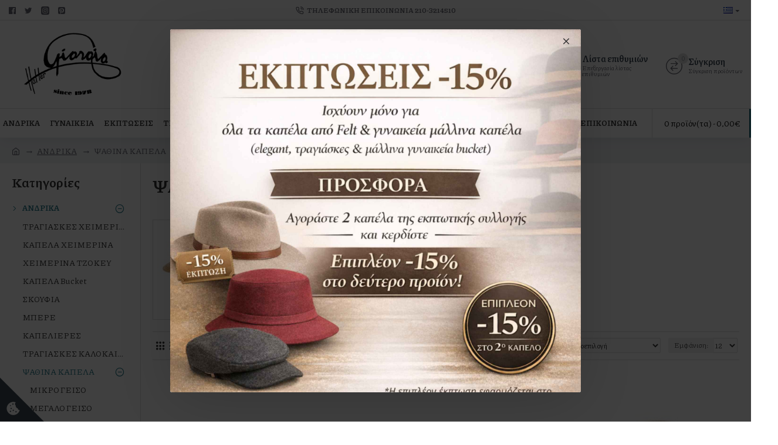

--- FILE ---
content_type: text/html; charset=utf-8
request_url: https://www.google.com/recaptcha/api2/anchor?ar=1&k=6Lf4A-QgAAAAAEksjBxpIkfAXtKdAt7TxJz99fmJ&co=aHR0cHM6Ly9naW9yZ2lvaGF0dGVyLmdyOjQ0Mw..&hl=en&v=PoyoqOPhxBO7pBk68S4YbpHZ&size=normal&anchor-ms=20000&execute-ms=30000&cb=rj63nfh9bt09
body_size: 49501
content:
<!DOCTYPE HTML><html dir="ltr" lang="en"><head><meta http-equiv="Content-Type" content="text/html; charset=UTF-8">
<meta http-equiv="X-UA-Compatible" content="IE=edge">
<title>reCAPTCHA</title>
<style type="text/css">
/* cyrillic-ext */
@font-face {
  font-family: 'Roboto';
  font-style: normal;
  font-weight: 400;
  font-stretch: 100%;
  src: url(//fonts.gstatic.com/s/roboto/v48/KFO7CnqEu92Fr1ME7kSn66aGLdTylUAMa3GUBHMdazTgWw.woff2) format('woff2');
  unicode-range: U+0460-052F, U+1C80-1C8A, U+20B4, U+2DE0-2DFF, U+A640-A69F, U+FE2E-FE2F;
}
/* cyrillic */
@font-face {
  font-family: 'Roboto';
  font-style: normal;
  font-weight: 400;
  font-stretch: 100%;
  src: url(//fonts.gstatic.com/s/roboto/v48/KFO7CnqEu92Fr1ME7kSn66aGLdTylUAMa3iUBHMdazTgWw.woff2) format('woff2');
  unicode-range: U+0301, U+0400-045F, U+0490-0491, U+04B0-04B1, U+2116;
}
/* greek-ext */
@font-face {
  font-family: 'Roboto';
  font-style: normal;
  font-weight: 400;
  font-stretch: 100%;
  src: url(//fonts.gstatic.com/s/roboto/v48/KFO7CnqEu92Fr1ME7kSn66aGLdTylUAMa3CUBHMdazTgWw.woff2) format('woff2');
  unicode-range: U+1F00-1FFF;
}
/* greek */
@font-face {
  font-family: 'Roboto';
  font-style: normal;
  font-weight: 400;
  font-stretch: 100%;
  src: url(//fonts.gstatic.com/s/roboto/v48/KFO7CnqEu92Fr1ME7kSn66aGLdTylUAMa3-UBHMdazTgWw.woff2) format('woff2');
  unicode-range: U+0370-0377, U+037A-037F, U+0384-038A, U+038C, U+038E-03A1, U+03A3-03FF;
}
/* math */
@font-face {
  font-family: 'Roboto';
  font-style: normal;
  font-weight: 400;
  font-stretch: 100%;
  src: url(//fonts.gstatic.com/s/roboto/v48/KFO7CnqEu92Fr1ME7kSn66aGLdTylUAMawCUBHMdazTgWw.woff2) format('woff2');
  unicode-range: U+0302-0303, U+0305, U+0307-0308, U+0310, U+0312, U+0315, U+031A, U+0326-0327, U+032C, U+032F-0330, U+0332-0333, U+0338, U+033A, U+0346, U+034D, U+0391-03A1, U+03A3-03A9, U+03B1-03C9, U+03D1, U+03D5-03D6, U+03F0-03F1, U+03F4-03F5, U+2016-2017, U+2034-2038, U+203C, U+2040, U+2043, U+2047, U+2050, U+2057, U+205F, U+2070-2071, U+2074-208E, U+2090-209C, U+20D0-20DC, U+20E1, U+20E5-20EF, U+2100-2112, U+2114-2115, U+2117-2121, U+2123-214F, U+2190, U+2192, U+2194-21AE, U+21B0-21E5, U+21F1-21F2, U+21F4-2211, U+2213-2214, U+2216-22FF, U+2308-230B, U+2310, U+2319, U+231C-2321, U+2336-237A, U+237C, U+2395, U+239B-23B7, U+23D0, U+23DC-23E1, U+2474-2475, U+25AF, U+25B3, U+25B7, U+25BD, U+25C1, U+25CA, U+25CC, U+25FB, U+266D-266F, U+27C0-27FF, U+2900-2AFF, U+2B0E-2B11, U+2B30-2B4C, U+2BFE, U+3030, U+FF5B, U+FF5D, U+1D400-1D7FF, U+1EE00-1EEFF;
}
/* symbols */
@font-face {
  font-family: 'Roboto';
  font-style: normal;
  font-weight: 400;
  font-stretch: 100%;
  src: url(//fonts.gstatic.com/s/roboto/v48/KFO7CnqEu92Fr1ME7kSn66aGLdTylUAMaxKUBHMdazTgWw.woff2) format('woff2');
  unicode-range: U+0001-000C, U+000E-001F, U+007F-009F, U+20DD-20E0, U+20E2-20E4, U+2150-218F, U+2190, U+2192, U+2194-2199, U+21AF, U+21E6-21F0, U+21F3, U+2218-2219, U+2299, U+22C4-22C6, U+2300-243F, U+2440-244A, U+2460-24FF, U+25A0-27BF, U+2800-28FF, U+2921-2922, U+2981, U+29BF, U+29EB, U+2B00-2BFF, U+4DC0-4DFF, U+FFF9-FFFB, U+10140-1018E, U+10190-1019C, U+101A0, U+101D0-101FD, U+102E0-102FB, U+10E60-10E7E, U+1D2C0-1D2D3, U+1D2E0-1D37F, U+1F000-1F0FF, U+1F100-1F1AD, U+1F1E6-1F1FF, U+1F30D-1F30F, U+1F315, U+1F31C, U+1F31E, U+1F320-1F32C, U+1F336, U+1F378, U+1F37D, U+1F382, U+1F393-1F39F, U+1F3A7-1F3A8, U+1F3AC-1F3AF, U+1F3C2, U+1F3C4-1F3C6, U+1F3CA-1F3CE, U+1F3D4-1F3E0, U+1F3ED, U+1F3F1-1F3F3, U+1F3F5-1F3F7, U+1F408, U+1F415, U+1F41F, U+1F426, U+1F43F, U+1F441-1F442, U+1F444, U+1F446-1F449, U+1F44C-1F44E, U+1F453, U+1F46A, U+1F47D, U+1F4A3, U+1F4B0, U+1F4B3, U+1F4B9, U+1F4BB, U+1F4BF, U+1F4C8-1F4CB, U+1F4D6, U+1F4DA, U+1F4DF, U+1F4E3-1F4E6, U+1F4EA-1F4ED, U+1F4F7, U+1F4F9-1F4FB, U+1F4FD-1F4FE, U+1F503, U+1F507-1F50B, U+1F50D, U+1F512-1F513, U+1F53E-1F54A, U+1F54F-1F5FA, U+1F610, U+1F650-1F67F, U+1F687, U+1F68D, U+1F691, U+1F694, U+1F698, U+1F6AD, U+1F6B2, U+1F6B9-1F6BA, U+1F6BC, U+1F6C6-1F6CF, U+1F6D3-1F6D7, U+1F6E0-1F6EA, U+1F6F0-1F6F3, U+1F6F7-1F6FC, U+1F700-1F7FF, U+1F800-1F80B, U+1F810-1F847, U+1F850-1F859, U+1F860-1F887, U+1F890-1F8AD, U+1F8B0-1F8BB, U+1F8C0-1F8C1, U+1F900-1F90B, U+1F93B, U+1F946, U+1F984, U+1F996, U+1F9E9, U+1FA00-1FA6F, U+1FA70-1FA7C, U+1FA80-1FA89, U+1FA8F-1FAC6, U+1FACE-1FADC, U+1FADF-1FAE9, U+1FAF0-1FAF8, U+1FB00-1FBFF;
}
/* vietnamese */
@font-face {
  font-family: 'Roboto';
  font-style: normal;
  font-weight: 400;
  font-stretch: 100%;
  src: url(//fonts.gstatic.com/s/roboto/v48/KFO7CnqEu92Fr1ME7kSn66aGLdTylUAMa3OUBHMdazTgWw.woff2) format('woff2');
  unicode-range: U+0102-0103, U+0110-0111, U+0128-0129, U+0168-0169, U+01A0-01A1, U+01AF-01B0, U+0300-0301, U+0303-0304, U+0308-0309, U+0323, U+0329, U+1EA0-1EF9, U+20AB;
}
/* latin-ext */
@font-face {
  font-family: 'Roboto';
  font-style: normal;
  font-weight: 400;
  font-stretch: 100%;
  src: url(//fonts.gstatic.com/s/roboto/v48/KFO7CnqEu92Fr1ME7kSn66aGLdTylUAMa3KUBHMdazTgWw.woff2) format('woff2');
  unicode-range: U+0100-02BA, U+02BD-02C5, U+02C7-02CC, U+02CE-02D7, U+02DD-02FF, U+0304, U+0308, U+0329, U+1D00-1DBF, U+1E00-1E9F, U+1EF2-1EFF, U+2020, U+20A0-20AB, U+20AD-20C0, U+2113, U+2C60-2C7F, U+A720-A7FF;
}
/* latin */
@font-face {
  font-family: 'Roboto';
  font-style: normal;
  font-weight: 400;
  font-stretch: 100%;
  src: url(//fonts.gstatic.com/s/roboto/v48/KFO7CnqEu92Fr1ME7kSn66aGLdTylUAMa3yUBHMdazQ.woff2) format('woff2');
  unicode-range: U+0000-00FF, U+0131, U+0152-0153, U+02BB-02BC, U+02C6, U+02DA, U+02DC, U+0304, U+0308, U+0329, U+2000-206F, U+20AC, U+2122, U+2191, U+2193, U+2212, U+2215, U+FEFF, U+FFFD;
}
/* cyrillic-ext */
@font-face {
  font-family: 'Roboto';
  font-style: normal;
  font-weight: 500;
  font-stretch: 100%;
  src: url(//fonts.gstatic.com/s/roboto/v48/KFO7CnqEu92Fr1ME7kSn66aGLdTylUAMa3GUBHMdazTgWw.woff2) format('woff2');
  unicode-range: U+0460-052F, U+1C80-1C8A, U+20B4, U+2DE0-2DFF, U+A640-A69F, U+FE2E-FE2F;
}
/* cyrillic */
@font-face {
  font-family: 'Roboto';
  font-style: normal;
  font-weight: 500;
  font-stretch: 100%;
  src: url(//fonts.gstatic.com/s/roboto/v48/KFO7CnqEu92Fr1ME7kSn66aGLdTylUAMa3iUBHMdazTgWw.woff2) format('woff2');
  unicode-range: U+0301, U+0400-045F, U+0490-0491, U+04B0-04B1, U+2116;
}
/* greek-ext */
@font-face {
  font-family: 'Roboto';
  font-style: normal;
  font-weight: 500;
  font-stretch: 100%;
  src: url(//fonts.gstatic.com/s/roboto/v48/KFO7CnqEu92Fr1ME7kSn66aGLdTylUAMa3CUBHMdazTgWw.woff2) format('woff2');
  unicode-range: U+1F00-1FFF;
}
/* greek */
@font-face {
  font-family: 'Roboto';
  font-style: normal;
  font-weight: 500;
  font-stretch: 100%;
  src: url(//fonts.gstatic.com/s/roboto/v48/KFO7CnqEu92Fr1ME7kSn66aGLdTylUAMa3-UBHMdazTgWw.woff2) format('woff2');
  unicode-range: U+0370-0377, U+037A-037F, U+0384-038A, U+038C, U+038E-03A1, U+03A3-03FF;
}
/* math */
@font-face {
  font-family: 'Roboto';
  font-style: normal;
  font-weight: 500;
  font-stretch: 100%;
  src: url(//fonts.gstatic.com/s/roboto/v48/KFO7CnqEu92Fr1ME7kSn66aGLdTylUAMawCUBHMdazTgWw.woff2) format('woff2');
  unicode-range: U+0302-0303, U+0305, U+0307-0308, U+0310, U+0312, U+0315, U+031A, U+0326-0327, U+032C, U+032F-0330, U+0332-0333, U+0338, U+033A, U+0346, U+034D, U+0391-03A1, U+03A3-03A9, U+03B1-03C9, U+03D1, U+03D5-03D6, U+03F0-03F1, U+03F4-03F5, U+2016-2017, U+2034-2038, U+203C, U+2040, U+2043, U+2047, U+2050, U+2057, U+205F, U+2070-2071, U+2074-208E, U+2090-209C, U+20D0-20DC, U+20E1, U+20E5-20EF, U+2100-2112, U+2114-2115, U+2117-2121, U+2123-214F, U+2190, U+2192, U+2194-21AE, U+21B0-21E5, U+21F1-21F2, U+21F4-2211, U+2213-2214, U+2216-22FF, U+2308-230B, U+2310, U+2319, U+231C-2321, U+2336-237A, U+237C, U+2395, U+239B-23B7, U+23D0, U+23DC-23E1, U+2474-2475, U+25AF, U+25B3, U+25B7, U+25BD, U+25C1, U+25CA, U+25CC, U+25FB, U+266D-266F, U+27C0-27FF, U+2900-2AFF, U+2B0E-2B11, U+2B30-2B4C, U+2BFE, U+3030, U+FF5B, U+FF5D, U+1D400-1D7FF, U+1EE00-1EEFF;
}
/* symbols */
@font-face {
  font-family: 'Roboto';
  font-style: normal;
  font-weight: 500;
  font-stretch: 100%;
  src: url(//fonts.gstatic.com/s/roboto/v48/KFO7CnqEu92Fr1ME7kSn66aGLdTylUAMaxKUBHMdazTgWw.woff2) format('woff2');
  unicode-range: U+0001-000C, U+000E-001F, U+007F-009F, U+20DD-20E0, U+20E2-20E4, U+2150-218F, U+2190, U+2192, U+2194-2199, U+21AF, U+21E6-21F0, U+21F3, U+2218-2219, U+2299, U+22C4-22C6, U+2300-243F, U+2440-244A, U+2460-24FF, U+25A0-27BF, U+2800-28FF, U+2921-2922, U+2981, U+29BF, U+29EB, U+2B00-2BFF, U+4DC0-4DFF, U+FFF9-FFFB, U+10140-1018E, U+10190-1019C, U+101A0, U+101D0-101FD, U+102E0-102FB, U+10E60-10E7E, U+1D2C0-1D2D3, U+1D2E0-1D37F, U+1F000-1F0FF, U+1F100-1F1AD, U+1F1E6-1F1FF, U+1F30D-1F30F, U+1F315, U+1F31C, U+1F31E, U+1F320-1F32C, U+1F336, U+1F378, U+1F37D, U+1F382, U+1F393-1F39F, U+1F3A7-1F3A8, U+1F3AC-1F3AF, U+1F3C2, U+1F3C4-1F3C6, U+1F3CA-1F3CE, U+1F3D4-1F3E0, U+1F3ED, U+1F3F1-1F3F3, U+1F3F5-1F3F7, U+1F408, U+1F415, U+1F41F, U+1F426, U+1F43F, U+1F441-1F442, U+1F444, U+1F446-1F449, U+1F44C-1F44E, U+1F453, U+1F46A, U+1F47D, U+1F4A3, U+1F4B0, U+1F4B3, U+1F4B9, U+1F4BB, U+1F4BF, U+1F4C8-1F4CB, U+1F4D6, U+1F4DA, U+1F4DF, U+1F4E3-1F4E6, U+1F4EA-1F4ED, U+1F4F7, U+1F4F9-1F4FB, U+1F4FD-1F4FE, U+1F503, U+1F507-1F50B, U+1F50D, U+1F512-1F513, U+1F53E-1F54A, U+1F54F-1F5FA, U+1F610, U+1F650-1F67F, U+1F687, U+1F68D, U+1F691, U+1F694, U+1F698, U+1F6AD, U+1F6B2, U+1F6B9-1F6BA, U+1F6BC, U+1F6C6-1F6CF, U+1F6D3-1F6D7, U+1F6E0-1F6EA, U+1F6F0-1F6F3, U+1F6F7-1F6FC, U+1F700-1F7FF, U+1F800-1F80B, U+1F810-1F847, U+1F850-1F859, U+1F860-1F887, U+1F890-1F8AD, U+1F8B0-1F8BB, U+1F8C0-1F8C1, U+1F900-1F90B, U+1F93B, U+1F946, U+1F984, U+1F996, U+1F9E9, U+1FA00-1FA6F, U+1FA70-1FA7C, U+1FA80-1FA89, U+1FA8F-1FAC6, U+1FACE-1FADC, U+1FADF-1FAE9, U+1FAF0-1FAF8, U+1FB00-1FBFF;
}
/* vietnamese */
@font-face {
  font-family: 'Roboto';
  font-style: normal;
  font-weight: 500;
  font-stretch: 100%;
  src: url(//fonts.gstatic.com/s/roboto/v48/KFO7CnqEu92Fr1ME7kSn66aGLdTylUAMa3OUBHMdazTgWw.woff2) format('woff2');
  unicode-range: U+0102-0103, U+0110-0111, U+0128-0129, U+0168-0169, U+01A0-01A1, U+01AF-01B0, U+0300-0301, U+0303-0304, U+0308-0309, U+0323, U+0329, U+1EA0-1EF9, U+20AB;
}
/* latin-ext */
@font-face {
  font-family: 'Roboto';
  font-style: normal;
  font-weight: 500;
  font-stretch: 100%;
  src: url(//fonts.gstatic.com/s/roboto/v48/KFO7CnqEu92Fr1ME7kSn66aGLdTylUAMa3KUBHMdazTgWw.woff2) format('woff2');
  unicode-range: U+0100-02BA, U+02BD-02C5, U+02C7-02CC, U+02CE-02D7, U+02DD-02FF, U+0304, U+0308, U+0329, U+1D00-1DBF, U+1E00-1E9F, U+1EF2-1EFF, U+2020, U+20A0-20AB, U+20AD-20C0, U+2113, U+2C60-2C7F, U+A720-A7FF;
}
/* latin */
@font-face {
  font-family: 'Roboto';
  font-style: normal;
  font-weight: 500;
  font-stretch: 100%;
  src: url(//fonts.gstatic.com/s/roboto/v48/KFO7CnqEu92Fr1ME7kSn66aGLdTylUAMa3yUBHMdazQ.woff2) format('woff2');
  unicode-range: U+0000-00FF, U+0131, U+0152-0153, U+02BB-02BC, U+02C6, U+02DA, U+02DC, U+0304, U+0308, U+0329, U+2000-206F, U+20AC, U+2122, U+2191, U+2193, U+2212, U+2215, U+FEFF, U+FFFD;
}
/* cyrillic-ext */
@font-face {
  font-family: 'Roboto';
  font-style: normal;
  font-weight: 900;
  font-stretch: 100%;
  src: url(//fonts.gstatic.com/s/roboto/v48/KFO7CnqEu92Fr1ME7kSn66aGLdTylUAMa3GUBHMdazTgWw.woff2) format('woff2');
  unicode-range: U+0460-052F, U+1C80-1C8A, U+20B4, U+2DE0-2DFF, U+A640-A69F, U+FE2E-FE2F;
}
/* cyrillic */
@font-face {
  font-family: 'Roboto';
  font-style: normal;
  font-weight: 900;
  font-stretch: 100%;
  src: url(//fonts.gstatic.com/s/roboto/v48/KFO7CnqEu92Fr1ME7kSn66aGLdTylUAMa3iUBHMdazTgWw.woff2) format('woff2');
  unicode-range: U+0301, U+0400-045F, U+0490-0491, U+04B0-04B1, U+2116;
}
/* greek-ext */
@font-face {
  font-family: 'Roboto';
  font-style: normal;
  font-weight: 900;
  font-stretch: 100%;
  src: url(//fonts.gstatic.com/s/roboto/v48/KFO7CnqEu92Fr1ME7kSn66aGLdTylUAMa3CUBHMdazTgWw.woff2) format('woff2');
  unicode-range: U+1F00-1FFF;
}
/* greek */
@font-face {
  font-family: 'Roboto';
  font-style: normal;
  font-weight: 900;
  font-stretch: 100%;
  src: url(//fonts.gstatic.com/s/roboto/v48/KFO7CnqEu92Fr1ME7kSn66aGLdTylUAMa3-UBHMdazTgWw.woff2) format('woff2');
  unicode-range: U+0370-0377, U+037A-037F, U+0384-038A, U+038C, U+038E-03A1, U+03A3-03FF;
}
/* math */
@font-face {
  font-family: 'Roboto';
  font-style: normal;
  font-weight: 900;
  font-stretch: 100%;
  src: url(//fonts.gstatic.com/s/roboto/v48/KFO7CnqEu92Fr1ME7kSn66aGLdTylUAMawCUBHMdazTgWw.woff2) format('woff2');
  unicode-range: U+0302-0303, U+0305, U+0307-0308, U+0310, U+0312, U+0315, U+031A, U+0326-0327, U+032C, U+032F-0330, U+0332-0333, U+0338, U+033A, U+0346, U+034D, U+0391-03A1, U+03A3-03A9, U+03B1-03C9, U+03D1, U+03D5-03D6, U+03F0-03F1, U+03F4-03F5, U+2016-2017, U+2034-2038, U+203C, U+2040, U+2043, U+2047, U+2050, U+2057, U+205F, U+2070-2071, U+2074-208E, U+2090-209C, U+20D0-20DC, U+20E1, U+20E5-20EF, U+2100-2112, U+2114-2115, U+2117-2121, U+2123-214F, U+2190, U+2192, U+2194-21AE, U+21B0-21E5, U+21F1-21F2, U+21F4-2211, U+2213-2214, U+2216-22FF, U+2308-230B, U+2310, U+2319, U+231C-2321, U+2336-237A, U+237C, U+2395, U+239B-23B7, U+23D0, U+23DC-23E1, U+2474-2475, U+25AF, U+25B3, U+25B7, U+25BD, U+25C1, U+25CA, U+25CC, U+25FB, U+266D-266F, U+27C0-27FF, U+2900-2AFF, U+2B0E-2B11, U+2B30-2B4C, U+2BFE, U+3030, U+FF5B, U+FF5D, U+1D400-1D7FF, U+1EE00-1EEFF;
}
/* symbols */
@font-face {
  font-family: 'Roboto';
  font-style: normal;
  font-weight: 900;
  font-stretch: 100%;
  src: url(//fonts.gstatic.com/s/roboto/v48/KFO7CnqEu92Fr1ME7kSn66aGLdTylUAMaxKUBHMdazTgWw.woff2) format('woff2');
  unicode-range: U+0001-000C, U+000E-001F, U+007F-009F, U+20DD-20E0, U+20E2-20E4, U+2150-218F, U+2190, U+2192, U+2194-2199, U+21AF, U+21E6-21F0, U+21F3, U+2218-2219, U+2299, U+22C4-22C6, U+2300-243F, U+2440-244A, U+2460-24FF, U+25A0-27BF, U+2800-28FF, U+2921-2922, U+2981, U+29BF, U+29EB, U+2B00-2BFF, U+4DC0-4DFF, U+FFF9-FFFB, U+10140-1018E, U+10190-1019C, U+101A0, U+101D0-101FD, U+102E0-102FB, U+10E60-10E7E, U+1D2C0-1D2D3, U+1D2E0-1D37F, U+1F000-1F0FF, U+1F100-1F1AD, U+1F1E6-1F1FF, U+1F30D-1F30F, U+1F315, U+1F31C, U+1F31E, U+1F320-1F32C, U+1F336, U+1F378, U+1F37D, U+1F382, U+1F393-1F39F, U+1F3A7-1F3A8, U+1F3AC-1F3AF, U+1F3C2, U+1F3C4-1F3C6, U+1F3CA-1F3CE, U+1F3D4-1F3E0, U+1F3ED, U+1F3F1-1F3F3, U+1F3F5-1F3F7, U+1F408, U+1F415, U+1F41F, U+1F426, U+1F43F, U+1F441-1F442, U+1F444, U+1F446-1F449, U+1F44C-1F44E, U+1F453, U+1F46A, U+1F47D, U+1F4A3, U+1F4B0, U+1F4B3, U+1F4B9, U+1F4BB, U+1F4BF, U+1F4C8-1F4CB, U+1F4D6, U+1F4DA, U+1F4DF, U+1F4E3-1F4E6, U+1F4EA-1F4ED, U+1F4F7, U+1F4F9-1F4FB, U+1F4FD-1F4FE, U+1F503, U+1F507-1F50B, U+1F50D, U+1F512-1F513, U+1F53E-1F54A, U+1F54F-1F5FA, U+1F610, U+1F650-1F67F, U+1F687, U+1F68D, U+1F691, U+1F694, U+1F698, U+1F6AD, U+1F6B2, U+1F6B9-1F6BA, U+1F6BC, U+1F6C6-1F6CF, U+1F6D3-1F6D7, U+1F6E0-1F6EA, U+1F6F0-1F6F3, U+1F6F7-1F6FC, U+1F700-1F7FF, U+1F800-1F80B, U+1F810-1F847, U+1F850-1F859, U+1F860-1F887, U+1F890-1F8AD, U+1F8B0-1F8BB, U+1F8C0-1F8C1, U+1F900-1F90B, U+1F93B, U+1F946, U+1F984, U+1F996, U+1F9E9, U+1FA00-1FA6F, U+1FA70-1FA7C, U+1FA80-1FA89, U+1FA8F-1FAC6, U+1FACE-1FADC, U+1FADF-1FAE9, U+1FAF0-1FAF8, U+1FB00-1FBFF;
}
/* vietnamese */
@font-face {
  font-family: 'Roboto';
  font-style: normal;
  font-weight: 900;
  font-stretch: 100%;
  src: url(//fonts.gstatic.com/s/roboto/v48/KFO7CnqEu92Fr1ME7kSn66aGLdTylUAMa3OUBHMdazTgWw.woff2) format('woff2');
  unicode-range: U+0102-0103, U+0110-0111, U+0128-0129, U+0168-0169, U+01A0-01A1, U+01AF-01B0, U+0300-0301, U+0303-0304, U+0308-0309, U+0323, U+0329, U+1EA0-1EF9, U+20AB;
}
/* latin-ext */
@font-face {
  font-family: 'Roboto';
  font-style: normal;
  font-weight: 900;
  font-stretch: 100%;
  src: url(//fonts.gstatic.com/s/roboto/v48/KFO7CnqEu92Fr1ME7kSn66aGLdTylUAMa3KUBHMdazTgWw.woff2) format('woff2');
  unicode-range: U+0100-02BA, U+02BD-02C5, U+02C7-02CC, U+02CE-02D7, U+02DD-02FF, U+0304, U+0308, U+0329, U+1D00-1DBF, U+1E00-1E9F, U+1EF2-1EFF, U+2020, U+20A0-20AB, U+20AD-20C0, U+2113, U+2C60-2C7F, U+A720-A7FF;
}
/* latin */
@font-face {
  font-family: 'Roboto';
  font-style: normal;
  font-weight: 900;
  font-stretch: 100%;
  src: url(//fonts.gstatic.com/s/roboto/v48/KFO7CnqEu92Fr1ME7kSn66aGLdTylUAMa3yUBHMdazQ.woff2) format('woff2');
  unicode-range: U+0000-00FF, U+0131, U+0152-0153, U+02BB-02BC, U+02C6, U+02DA, U+02DC, U+0304, U+0308, U+0329, U+2000-206F, U+20AC, U+2122, U+2191, U+2193, U+2212, U+2215, U+FEFF, U+FFFD;
}

</style>
<link rel="stylesheet" type="text/css" href="https://www.gstatic.com/recaptcha/releases/PoyoqOPhxBO7pBk68S4YbpHZ/styles__ltr.css">
<script nonce="8k661Y6c076OIaBxF4HvEg" type="text/javascript">window['__recaptcha_api'] = 'https://www.google.com/recaptcha/api2/';</script>
<script type="text/javascript" src="https://www.gstatic.com/recaptcha/releases/PoyoqOPhxBO7pBk68S4YbpHZ/recaptcha__en.js" nonce="8k661Y6c076OIaBxF4HvEg">
      
    </script></head>
<body><div id="rc-anchor-alert" class="rc-anchor-alert"></div>
<input type="hidden" id="recaptcha-token" value="[base64]">
<script type="text/javascript" nonce="8k661Y6c076OIaBxF4HvEg">
      recaptcha.anchor.Main.init("[\x22ainput\x22,[\x22bgdata\x22,\x22\x22,\[base64]/[base64]/MjU1Ong/[base64]/[base64]/[base64]/[base64]/[base64]/[base64]/[base64]/[base64]/[base64]/[base64]/[base64]/[base64]/[base64]/[base64]/[base64]\\u003d\x22,\[base64]\\u003d\\u003d\x22,\[base64]/CocOqZXEgCsKfFUVdAnLDoltQAcKMw6UWWcKsY3DCiS8jDiXDk8O1w7/DusKMw47Dq3jDiMKeDlPChcOfw7TDl8KKw5FnJUcUw4lXP8KRwq1jw7c+FcKYMD7DncK/w47DjsOvwrHDjAVPw5A8McOAw7PDvyXDicO3DcO6w7F5w50vw45NwpJRYmrDjEYnw5czYcOzw7pgMsKNcsObPgB/w4DDuDXCnU3Cj1rDrXzCh0zDpkAgWgzCnlvDjHVbQMO+wq4TwoZ4wqwhwoVCw599aMODECLDnEJvF8KRw54oYwRIwpZHPMKPw651w4LCl8OKwrtILcObwr8OLMKpwr/DoMKiw7jCtjpkwrTCtjgEP8KZJMKWbcK6w4V4wrI/w4lDWkfCq8OoN23Cg8KZPk1Ww7zDnCwKXwDCmMOcw5sTwqonNSBve8O0wrbDiG/[base64]/[base64]/[base64]/[base64]/[base64]/[base64]/DmsOfw7c4DVlMw4jDkMK+w5xOEzNQw7bClyPCj8OpeMKmw5/CqEF/wph5w7QZwoHDq8Kkw7BfaVbClBjDtR3CscKKSMKAwqc3w7nCocO3GwPDq03Ck2nDgn7ChsK9fsOEesKnbg/Do8Kmw6vDncOZSMKyw6TDtcO9V8KiHcK7IcO9w4ZebcOxHMO9w4vCnsKYwrkAwpJFwrgrw5Iew7bClcOdw5bCiMKSZSAvPARMbFVRwosfwr/Ds8Otw7HCj1rCrMOyMyQbwpMPBhYhw4l2Y1HDtBnCsTk+wrBJw7VOwrMqw58VworDgBVeW8O2w7HDvQN/[base64]/CpR3DrcK+EihgwrAQw61vwrDDrcOYdFExfcKgw4DCtx7Doi/Cv8KdwrzCsG5tegMAwoZWwrHCkU7DpEDChzdmwofCjXHDn2vCrDLDo8OOw60rw41PJVDDrsKRw5QHw5QpOMK5w4LDjMOIwo7ClgN2wqDCjsKBDsOSwpPDkcOyw4ttw7vCscKJw4wQwoHCtMO/w5BSw4rCm307wpLCuMK3w7Vlw5YDw50WDcOCXyjDvFvDgcKQw5c3wqPDp8OTVmvCh8KQwpzCunZMHsKvw791wr7CiMKndMKwHmHDgS/[base64]/CusOtwqQbw4FTIsOvwq/DpMK9GcKuwoXDoFnDtFXDnMKewpDDnB85MRFZwp7Dnj/Dn8K3DiXCpXhOw7bDuQ3CoykOw6p8wrbDp8OWwqVAwozChg/DncOnwoEeCy8bwrczJMKzw5rCmGnDokzCjRLCmsOmw6FdwqfDj8K7w7XCnWJ1eMOtwrnDl8K3wrA7LVrDiMOBwrwJc8KJw4vCpcObw4fDg8Kpw5zDgz/[base64]/DqUwzcH7CsBsNw7nDr3zCgXQnf8KfwpzDscOAw53CvSd/JMO2DzMXw4B7w7PCkS/[base64]/[base64]/[base64]/DtnjDh8KbHk/CpsKdw5x0VMK5OyYNNy7DmnEqw78ABhTCnlvDnMO1wr4ywpxBw6xEBcOcwrJ/F8KkwrUAQjsew4rDk8OnOcO+eDgiwodnTMKSw7RSJhVuw7/DicO5wpwbF2PCiMO5KMOdwpfCucKrw7nClh3ClMKjIAjDn3/CrGDDixFeCMKJw4bDuizDoiQpfwHDoRwOw4jDuMOLMlkgwpNRwroewoPDi8OPw5oswroVwo3DhsO/I8O8RsKGEMKxwrDCgcKuw6YZAMKgAEJdw7bCg8K4R2NmGUJtVEpCw7jDl1hqO1ghdH/CghXDihLDqFUJwqTCvgUww4XDknjCmcOkwqcrezItL8KpGkPDnsK6w5BuOCLCmSs2w4bDmsO+BsK3HHfDgAsUwqQewpB6P8O6AMOYw6LCtMOlw4dyWwZ0dBrDrkfDpinDhcOUw50qaMO+w5vCrlEuYHPDgGHCm8Krw7/DkGs6w4rCm8OZOMOzL10/w5PCj3kywrttVcOIwo/CrXfDu8KXwpxFPsOxw4/[base64]/DuFsXw6oJcDXDjwFJwpZZw6EPN8OdbiNOw4kqTsOOG3w5w7hSw6PCvUw0w5oPw6V+w5nCnjtaBU1hN8O3F8OSJcKLVVMhZcO2wrLCj8O1w7IuNcKZY8Kgw57DmsK3M8O/w4nCjCNRL8Kwb0YOZsKSwoxwRHLDgcKrwrpadmBUw7N/bMObwrh/[base64]/ChsKIwrbDpH/DkD/DqmFKRcOgVcOAwpVFw73DhBDDpsK6Q8Oow5UDYS4Xw4Qvw6w2VMKow40bHAVww53ColYObcOnTxjDgyYowpVhcHTDscKOWsKVw4jDmThMw4/[base64]/w4NLJAbCrwgoc8KOwqzDrDpow4PDgmPChMOdwr7DohzDlcKSE8K1w5/ClivDqcO0wpzClULCoClRwpMxw4UiPlTCjcO5w4jDksOWfcOtNATClMOoRzsJw5kFSBTDkA/[base64]/w587w5zCtMOOw5gBZcKXdsOoecOpPHRQNB/DjMOLC8Klwo3DhsKPw6nDqktkwpLCv1gwa3rDrH3Ch1vDvsO8AyDCi8KUDzwQw7nCnsKnwq9OTsKGw5IRw4IkwoEHEStsRsOxwrAIw5PCl3/Dk8KVBRfDvjLDicOAwoFKZ2tlMgHCtsO0PMK9f8KeRcOYw5YzwprDt8OIBsKOwoVgNMO1HnzDphZCw6bCmcOBw5tJw7bCq8K5wrUvRMKGQcKyNcKmMcOAIS7Dkix8w7lawo7Clz9jwp3DosK/wqzDmDsLXsOSw4oeCGUBw45pw41HJsKbS8K0w5fCtCE8WMKCKWHClF4zw4h1BV3CuMK1w7UFwoLClsKwA30nwqlwdzYxwp9FPMONwp1QLsOSwrbCqlpNwoDDg8O/w7sdYAxtFcOsexo8wpdBNMKqw6vDoMKRw7Qxw7PDn2ZvwpsPwpRWakojPsO0V07DrTTCvsOKw5gPw71zw7h3R194NsK4EAPCj8KBQ8OmPk95Ei3DjFluwqHDqXNrAMKXw7xfwqNrw6UcwotiW115R8OZWsOhwpdAwr0gw4fCtMKaTcKxwrNzOw8/RsKYw79mCA5kbR85wpnCmcOTEMOvZcOEECvCjiPCo8OzCcKhH3hSw7fDnMObQ8OywroyIMKcJnbCl8OAw4LDllHCkTRWw73ChsKNw4EsYg5KGcKzfgzCuFvDh0I9wo/CkMOiw7zDi1vDmwx+DiNlfsOTwp09FsOvw6N/wqwOLsKJwpvClcO3w74ZwpTChwtPDB3CqMOlw4xZWMKvw6DDkcKsw4nClgluwpw7dzcjakwgw7gowq9Rw5x1KMKLNsK7w7nDmXVZesKXw7/DkcK9HlRKw5/Cl2PDt1XDnzTClcK/cQBoEcOwYMK1w59lw5fCr03Cp8Ohw5nCucOXw6guc1xFc8OBVyPCl8K7cSY4wqU6wq/DqsO5wqXCucOcwrrCuxxTw5TCl8KkwrxSwqXDgix6wpPDmcKyw4J0wrsTS8K1M8OJw5fDpGtWZSxVwr7Dn8KXwpnClxfDnHTDuCbCkHXCgBrDqwoZwqQjWybCjcKswpjCjcKswrlmES/[base64]/Dj8OHw6rChlzCv3DDtcOxw6ByMcKfeHlCF8KEKcKqPcK5EXYlEMKUwpIqVl7CisKdZcOGw60ZwrwKaCghw7tow4nDnsO6fMOWwoUow7TCoMK8wqHCjxsBB8Kiw7TDj2/DvMKdw4ACwoRywrfCmMObw6rCoxpPw4ZawrAPw6rCoSDDn1gAZHhBU8KnwpgNZ8OKw4TDj2/DgcOgw7cYcsO+DlPCpsKpBB89TgJwwrp7wphFakzDvMK1dUzDrMKIC1sjw45bAcOMw6jCqgvChknCuS7DrsKUwq3Dv8O6CsK8QGDDl1gVw4FTRsOWw48Iw64hJsOBCRzDlMKMbsKrwqDDvMK4XBw6DMKUw7fDmU90w5TCuW/Cj8KvYMOAT1DDoTXDmX/DssOMCSXDmCs0wpRfIEVMFcOFw6RjX8KVw7zCvV7Cun3DqcO1w4/DuS0sw4bDoAYlFsOgwrzDjhXCvy01w6zCkl4Vwo3CtMKuQsOKZMKKw7vCrVUkbwjCuyUCwr5GIjDCgz9Nwo/Dk8KUPzkNwrsYwoRGwqhJw6wWPcKNf8Obwq8nwoYuHkDDplEYFcO9wpLCuA54wrsMw7zDocO6KcKtVcOaVUwvwrAUw5PDnsOkdcOEFEFEe8OFOmLCvG/[base64]/DlTDCn8O5wqIcwow1w4bDu0dyGVbDsAjCvnB7NQc8dsK3w7FPaMOFwovClMKyEMO+wrrChcOrEQRrGQ/DpcOPw6lXTUbDpkkYeDkKPsOcFi7Cp8K3w7ISZBhBSkvDiMO+LMKWJMOQwofDucOYXWjDh2/CgUcRwrHCl8O5Uz3DojAaQDnDrXMSwrR7N8OsXyHDkCTDvMK2cm8wV3TDiAYCw7IsYUAIwqcGwrgWUBXDu8OnwpTDikYqWMOUIMK3ScKyZn4LT8KNK8KOwr9/wp7CoSIVMRDDjxoVK8KMJ2Z+PlF8HmsOWxrCpULDtWrDkxxdwrgMw4x6RcKyF14YAsKKw5zCuMO7w6rCtVpWw7oQQsKxJ8OZT0jDm3J0w5prB2TDnT3Cm8Oow5zChkd2TBzDgjheW8OUwrFcFAhmTHtRSH9pL3fCvW/CtcKOFS/DoCHDm17CiwPDuB3DoQLCoHDDv8OQD8KXO0vDrsKAYVUIEjgBfDHCtUkwYSF+RcKhw5HDisOhaMKTYsOjFsKrRCsVVW1hw6zCu8K/O15Cw7bDonPCjMOLw7HDlVrClWwaw5xHwps/C8Kzw4PChUApwozCgF3CnMKGCsOtw7o7DsOpVy1GUMKgw6dpwoPDhwnDgMOjw7bDp8KiwoAQw6/CpVDDkMKaOcKgw4vCiMOmwqzCrHDCuV9MW3TCnSoAw5MQw4zChTLDn8K+w5XDuyABKMKkw5/Di8KwIMO+wqYEw6XDvsONw6rDk8OswqnDqcOGERohG2Yxw7VXBMOPAsKyZy1yXzVSw7PDl8O+wp5hw7TDkDEPw58+wprCuwvCrjNsw4vDpSDCnMKucC1EYTDDpMKoWsOVwoEXVMKqwonCkSrClcKDIcOeLhXCkVVbwrHDpxHCmydzZ8KUworCri/ChsKoesKdTi5FAsOkw5t0NHfCunnCtHhwZ8OIF8OVw4rCvwTDlMKcWhfDq3XChH0iJMOcwpTCm1vCnBbCmQnDswvDsT3CvjQyXAvCncO/XsO/wo/CosOzahkewqjDt8OgwqoqCTsSLsKRw4dkMMO5w5Bsw6zCn8KgHmcgwoLCuD0Yw5vDolFTwqM0wp8ZS3nCqMOTw57CpMKMTwHDvF7Du8K9JcOtw4RPXHDDqXfDoE4mG8OjwrRWVsK9aFXCmnPDoQFQw5pUaznDj8K0wpQaw73DhWXDujtxKyl/LsOxdW4dwqxLLcOAw4VAwplZSj8sw4USw6rDmsOfL8O5w6rCpyHDtnZ/XwDDs8OzGTV9wo7CqhzCjcKWwoIcdT/CgsOcI2XDtcOVHG8HXcKrbMOaw4xVWnTDjMO0w7bDpwLCrsO0JMKkYsKhWMOYTywvIsOZwrXDvX8owoQKKmrDtVDDkx3CpsO4LSUZw4/DqcOcwq/CvMOIwqU5wr4bw4kEw6ZNwp0cwovDscKlw7U1w4NrMEnDjsKew6I9wr1FwqZ1EcO3SMOiwr3Cq8KSw7UeKwrDpMOew6bDumDDr8Obwr3Dl8OBwrp/DsOWbMK0dcKnXcKtwo80bsOKVxpdw5/DoRg9w55Cw4zDlh7Dl8OuXsOSRmPDq8Kcw7jDiAdHw6gINRAjw7EZXcKON8OAw5twGAF8w59rORjChnxidsO7fBMxLMK8w4/CrzRMQ8KncsKpEMO+bB/Do0jDv8O4wpjCgsOwwonDmsO6RcKnwo4ACsKFw5Y8wqXCozoRw45Cw6jDiQrDjjQzFcOoEsOMXQlRwotASMKgE8O7XVR2TFbDoB7CjGTCsRTDocOAQcOJwrfDhhFUwrUPesKTATXCqcOtw6B+Zggzw4IiwptKZsOuw5YlFmzCijFnwqEywrMQTTwsw53DuMKRaU/CuHrCl8KcQcOiHsKxMBtGScKlw47Cn8O3wpVtXsKQw5xnNx0MVB7Dk8K1wohkwpI2NMOsw7UaFXdjJADDrDJwwpXCmMKUw5PCg1QBw78/Xh3CssKBK3VfwpnCicKseAhPFGLDlcOKw7wew6jCsMKbU38Xwr5/[base64]/Cll14wr5pwrzCrsKYN8OzUcO8P1Viwok2CMO+OlAxworDmyTDqHBbwrxDGB7DlMKJZHhgAhvDjsOIwpkWDMKJw5bCgMKPw4LDiT8aWW3CsMKDwr3DkQAYwo7DocOLwrsRwqPDrsKVwr/CsMKubQ03wrDCtkbDvU4Qwo7Cq8K8wooeAsKYw7FSD8Kcwo8HN8KJwpzDs8KtUMOQLcKzw4XCpXfDu8KRw54zZcO3FsK0ZcOcw5vCiMO/MsK1SibDoWMiw5Abw57DgsO6HcOEJsO7NMO2CHJCeSDCtyfCqMKbAW9hw6guw4HDvU1gBh/CkhtQUsOENMO1w7vDj8OjwrbDuyHCoXrCjVFawpfChhTDs8KuwqnDqljDvsKRwqIFw6FPwr8ow5IYDzvCmhvDs1cXw7/CuzN+PMOMwqBiwo9mE8KNw6nCk8OJJsKSwrbDvTPCiznCnSDDocK+JWcZwqt2b1ArwpLDmFA0NgTCucKFPcKFEVHDv8OWZ8OrUcKic0XCoQjCjMOxOnB3VsKNZsObwoHDmVnDkVMNwozDpsORUMO/w7PCpQTDp8OFw7rCs8ODAsO3w7bDtCBFwrdkLcKnw6HDv1VUc23Dqg12w6HCo8KJIcOgw4rDmsONS8O+w4csS8OFSMOnJsKfMjElwp84w6x5w5V9w4DDg09NwqwSUGHCgFQmwoHDnMOTTTwbbVl0RjDDpMO9wqjCuB4nw6cYNzVoEFx/wrNndwEuM2UlDgHDlToewqvCsg7DusKtw63CryFuf1tlw5HDpEbDucOQw4Jcw5R7w5fDqcKZwpMNXi3CicKZwrN4w4VDwq7DrsKrw6rDtDJBWzstwq15My00HgjCuMKpwr0rFnBEbmEZwo/Cql3Dt2DDkBLCjAHDqcOuWD8Lw4jDhwhaw6TCnsOVDC3DtsOWdcKxwoozRcK2w5oVNwHDtVXDk2DDqGVYwqlfw4gmXMKNw5ESwpNUIxtBw5jDsjbDg2sBw4lPQRrCpcK5Vyo6wpMtdMOXTsK/[base64]/[base64]/[base64]/[base64]/PcKWwqMefMKOwqTDoMKhwqfDoMKpwoYUw6zDgMKjw700wqQDw5PDljFRUcK9OhI2wojDgcOgwoh1w7xtw7TDnzYgU8KDJcKBNVoNUHowKS4PdwrDtkbCpwrCvMOVwo8BwofCksORaGxZUSFTwotRKMO8woXDhsORwpROIMKtw5gvWMOKwqokK8O8YU/[base64]/w53DosK1w6LCqlweW8KkwobCky5rwpfDgMKSUcOawrbDg8OXQ3BJw6XCtxYnwp3CpMKTUnYQb8OdSQPDucOBwo/DqwJeK8KbMmTDpcKXaBsqYsOpfjhrw5DCt2MMw5BwAl/DvsKYwojDv8Otw4jDucOTcsO0w6nClMOPT8O3w53DisKaw7/DgVMXNcOkwqzDscKPw6UgCDYpSsOWw4/DugZ0wq5Zw5zDrldfwprDnUTCvsKWw6bDjcOjw4XCk8KPX8OBOMKRcsOpw5RzwolEw4J1wq7Cl8O8w68MQMKwB0fCoSfCtDXCsMKfwr/CgXTCvsKlSzotSWPDrWjDrMODBcK8Y2LCusK5AygqQMKPUXPCgsKMGsOiw4NAZ1w9w7rDksKswr3DjyAwworDscKOO8KmPsO/XyPDmm5nRgbDtlbCqQnDuDwNwq5HFMOhw7xQKcOgdcKwKcOewqJAC27Dv8KKw7FHCsOQwoNAw43CnRd2w7vDmjdZXFB2AQ7CpcKlw7ZhwonDnsOVw6BRw4zDsFYPw7UXQMKBTsO0O8KkwpDDj8ObKDTDlmUTw4Qiwq9MwqkZw6F/KsOHw4vCphQ3VMODPWHDv8KsFmTCs2NufArDmjTDlUrDnsOPwp5+woRuNy/DlmMPwqjCpsK9w71NRMKqfAzDkibDncOjw6sac8ODw4hxQ8OyworCtsK2w7/DlMKswoNew6h1X8OdwrUqwrnCkhZXAMOxw4TCkDp0wpnCoMODFQUUwr0lwpDCosOxwo07D8Owwq8MwpzCssOLUcKZRMOTwpQWXUTCocKywoxuDTnDn3PDsScUwpnCq0YqwofCq8OjLcK0NzYYw4DDh8KVPVXDg8OxI0PDq3LDqxTDhjwuGMO3NMKHXsOXw444w64/w6zCnMKdwqvCo2nCucORwpZNw47DlXjDnnRhBgwuNCHCncKnwpokWsOdwqhLw7MQwp4mLMKcwrTDjMK0dRxyfsOXwroFwo/[base64]/CjsK7csKTwpBcEsO1ccOjw40Iwr/DusOAw7bDigHCliDDrDHDmhzCm8OBCGXDv8Ocw7hOa0zDgAjCgGXDvgbDjQEew7rCucK7LGgYwooCw5rDjsOOwp0+BsK/FcKlwpQZwo1WfsKgw73CtsO7w4JPVsOkR1DClBrDg8KUdWTClDBCAMOKwpgvw5XChsKsOS3CpHwcNMKQdsK9Ax4nw5MuHsOUY8OEUcKKwoxwwqVBQcOUw45bIwt3wrpETsK3wqNDw6Vrwr3CqEdzXcOVwoIYw5Usw5jCqcO7wqrCvMOtS8K/[base64]/Dj8OTw5VuwpbCpsOMImF5RsOgwp7CvMKZGcOcw7NLw50pw4Vtb8Omw4vCkMKJwpfCh8OUw7xzUcOFYDvCkBRpw6IIw7hIWMKbOmImOTTCk8K/cSxtB1lewqYmwqjChiHDgWpowp1jKsO7YsK3wq1pd8KHTUYRwoDDnMKDdsO8wqvDvEUHP8KEwrfDmcKsQhTCpcOHQsODwrvDisK2DcKHdsOMwp/[base64]/CkMOfbBfDgDMPQn/CiRrDrMKfw5B2AxDDsELDjsOZwpQ7wojDv0bDrQdewpPDu3vDgsOVAF05RDHCnTnDusOUwpLChcKIR2XCg3bDgsOYa8Ohw7rCnxlHw5wSPMOUTgp0LMOnw5g8wqfClWFANsKyARpQw7jDl8K7wr3DmcKBwrXChsKWw5EGEcK6wo1VwprChsK5Hk0tw7HDn8K7wo/CvsKjAcKvw6oQJHJaw5oZwoJyIihcw6E+RcKvwqANACPDvFwhEFvDmMK3w6nDjsO0wpxGMV3Do1HCmT7DlsOzfijCgiLDoMK+w7Nmwo/[base64]/CvXrDkjQHwqA3ZWTDqxAMwofDvCshw7fClsKkw7TDk0vChMKBw5UYwqvDl8O5w5cYw4xVw4zDsj3CscO8EmM+VcKMLi0aP8OVwpjCscOrw53Cn8K+wpnChMKlSFnDucOFw5fDhsOxOW8Uw5t/[base64]/CrktSw5zCh8Klw7hbBsOUOgXCt8OnM3NUwp3CnwRsGsOMw4RLPcKvw5ZRwr8vw6QkwqEfRMKpw4DCgsKxwq7CgcK9Ll3Cs1XDg3bDhiUVwq/[base64]/DocKlGMOIccKXworCnj1QwqHCgQ0WQcOQBCU0F8KqwoVkw4l6w5HDsMKUOEglw6wJeMOVw69Ew7rDtzTCs3TCgCQmwqHCtwxVw61paGzCmQ3CpsOlFcO+HBJrcsOMQMK1MFzDi0/Cp8KVXS3DvcOdwq7CpC0SfcONaMOuwrIQecOUw4HCix0rw6LCrsOBIWHCqRLCvcKLw6rDngbDuxUpVMKsGgvDoVrCrsO+w7UFYcKGQl8WY8K/wqnCs3fDusOYKMOqw6/Dv8KjwpwmehvDtkPCuwYyw6ILwprDjsO9wr7Cs8K+w77DnipIUcKcWUJxcGjDpyEOwrrDu0zCpXrChcO4w7RVw4kANMKXesOYYcKhw7Z/WhfDkcK3w410RsOmaSfCtcKywofDscOmSk3CqzkDMMKUw6bCn0XDv3HChh7Ct8KNLsOCw555OsKAfQ8ZNsOOw5/DucKgwrpDSXPDtMO2w7PCmmDCnkDDhUllZMO2dcO+w5fCs8Olwp7DtzbDscKcWsKBOETDuMKcwrZUQj/ChB/DscOOczByw41bwr8Kw4ZKw4zDpsOsJcK4wrDDpMOZe08xwqk3wqIDV8OPFkJiwp5Qwo7CmsOOZw1fL8ORw6/CiMOGwrLCiA8nAcOkVcKAQBgSV33CtkkZw6zCtsOuwrnCmcK5w7HDkcKtw78Xw4DDtDMKwr5/D0MYGsKnw5vDuX/[base64]/CmX4XwoLDg8KZDhjDh0PCssOaBnLDnFfCkcOrPMO7Q8KwwoLDmMK5w4gEw6fCkcKOeijCk2PCi2PCohB8w6XDnxMNUitUWsOfb8Kfw6PDkMK8RMOewqEQC8Oewp/DlsOVw4HDjMOvw4TCtxXCpEnChhZlY3fDjx7Dh1PDpsOHcsKMIhd8M3XCo8KLKEnCs8Oww4/DiMOQKwcYworDow/[base64]/DmgQOCsOlwp3ClsKPZ8O7BsOPwqFkZ8OzIhQ4ZsOgw7jCi8Kpwpl5w707R3TCkwrDisKiw4/CsMOVAx5Lf0snPVfDglPCsijCj1V8wqnDlX7CmnHDg8K6woICw4UYMV0eHMOUw47DoS0iwrXDuDBwwrzCnGcnw5NVw4Qqw7BdwrTCmsOgfcK7wrEEOlUlw5PCmSHCgMKxUXJCwojCuiQqHMKbBwY+ATFFG8O/wofDj8KHVcKHwp3DgD/DhSPCii18w6vClX/CnhHDhMKNW0gWw7bDrSDDmjLCvcKVTzMURcK1w7VcLhbDlcKdw6/ChMKPL8O0wp40axw9SR/CignCtMOfPMKeXGPCtEp3fMKUwpFrw5hywqTCo8OawpzCgMKcXMO/YA3DmsOewrzCjWJKwrceScKvw4dxX8OCF1DCpUTCgXVbEcKiKnfCoMKww6nCg2rDvHnCo8KNTTJcwozClQrCvXLCkmJoHMKCacO0B3zCpMKewrzDlcO5IxDDhDY/BcKQSMONwpImwq/Cm8OAa8Ktw6zDjSzCuiPClkQna8KNUwYpw5PCpCJJdsO7wrbCjXfDuCwewoNlwr95J2DCqkPCo2rCvTrCkUzCkg/[base64]/Clkwswr0lwqV8wo5Bw796Q8K1V191AU/ChsKJw6ljw7o/[base64]/Cjm0Uw6rCgV3DrVLDnEVKTcOywo1Bw5MdE8KfwpTDlsOFDCvCiH1zd13Do8KGKMKfwp/DhAXCqVQ8QMKMw69Lw7FSEgo3w4nDh8KTasOBWcKpwo5VwrbDpGvDssKTDg7DlTrDtMOWw4tnHSrDvUwfwpQpwrJsEUbDmsO5w4FXLW3DgsKYTyjDmkkVwrnCoC/CqUzDlCgpwqLDpD/DkkZNFj83w4fDjQfDhcOPZylAUMOnOwnCqcK8w6PDjSbCo8K1ADRrw6AVw4UODTjCvSjDk8OUw402w6jCkSHDnQd6wp7DkgREMV8+wp0pwrHDg8O0w48Cw4dbR8O8UHE8My0DW0nCi8OywqcZwrVmwqjDhMOVa8KbX8KXKF3CiVfCuMONQQs1KUFPwqdSJV/CicKUd8Kxw7DDrBDCnsOYwp/ClMK7w4/CqHvCqsO3SVLDucOewqzDlMKywqnCu8KuGRnChnPDisOMwpbCoMOUQMKLw4HDtUoxeB0aQMK2cVdnPsO3HcKrBUR7wr/CosOYasOLcVg/woDDvFwSwo8+OMKuwojCi30hw648P8OywqfChcOuwo/ClMK7OsOdDjdEUjHDmsOYwrkNwrNxE20lw4/Ct03DpsKzwozCtsOmwp/DmsORwosjBMKjBx/DqhbDisKAw5t5IcK8fhDDtRHCmcOhwp3DtcOef2LCv8OSSHzChFgxdsO2w73Di8K/w5wgE2lrN0XCisKPwrsLXMOHREjDsMO1NR/DtcO/w6YiasK0BsKwV8KBI8K3woxLwo7CpCwuwol4w4XDvThEwoLCsEQ6wrTCtSRGEMKMw6thw6/DqAvCuVExw6HCusOQw7HCnsKnw4tUA1BBc1nCijh3U8K3QW3DhMKXcQgrbcOBwrs3NwsGM8Oaw4bDuTvDlsOLSMKARcKbAMKiw4QuaT8XViozbzFpwr/DtR8tFDtzw55rw4oxwpnDlWRaTiNsOkvCncOFw6xGUjQ4DsOPwqDDjBfDm8OHCELDizxGExdNwozChgwQwqE+elXCiMObwobCoTbDn1rDlTcewrHDgMK/w51iw6g/bBfCusKDw5LCjMOOGMOIKMOjwqx3wpIoQwzDoMK9wrPCsXM2RVHCocOWCcKpw7QJwpfCp1JPNcORYcKVQGzCqHQuKm/DjFnDqcORwqE9U8OuBsKBw5E5KsKeEMK+w6nCkU/DksOqwq4LP8K2EC0YHMOHw5/[base64]/PDTDkQfCjcKVw7bDmsOlw57ClMKzSMK5wpjCpSnChx7DrVQwwpLDrMK9ZsKzK8K6PV9ewrUJwox5cDvDvkpTwoLDknTCqR9Uw4XDmCLDmQV4w6zDhSZdwq01wq3DuU/Cq2dswoHCpzl1NncuZH7DlmJ4OsK+Q2jCoMOgRcOiw4Z+C8KDwrfCtsOYw6TCtj7CrFUMERIVencAw6rDgztfWy7CsCsHwqLCj8Khw41iKsK6wrfDu0UqJcOoFi7CtFHCglt3wr/CucKjFTJ8w57DrivCucO7BcK9w6ISwpNMw54ka8OfDsO/w43DosOKSQxJw6jCn8Krw5ozKMOvw7nCnl7Co8OIw6ZPwpHDhMK1wr3CoMKpw4zDgcOrw79Xw4rDqsOXb2JjFcK2wqDDucOnw5YUGzQzwqtISWzCo2rDhsOLw4nCi8KHD8KjURHDvSgPwrYWw4JmwqnCtT/[base64]/[base64]/[base64]/w5fClMKbZsO1VMKmXsO6PAA8w4HCp8KKBFjCpH/Dp8OaQVo6KywSKVzCicOXCMKYw5FYT8Okw4hkIiHCtD/[base64]/w65POFoqCH4ATDTDlsKsLh7DnMOrZMOow4zCmh3DkcKXVDoPPMOMWhAGVMOaEjHDhwAJAMKNw5LCs8KXNVfDtkDDtcOYwoTCmMOzccKwwpTCtwHCssKHw7xnwpEiKi/Dgxc9wp56wpluHEY0wpzCkcKpU8OmUUvCnm0cwoPDp8Kaw5nCv0hsw5/[base64]/Dt2bDhDrChgnCr8O2QMKNPcKSIsKrcmPCv2JqwqHCmmgIOGYUNyTDq1nCqTvCv8K6FxxSwoovwoRVwoLCv8OTWHdLwq7Ci8K6w6HDjMKrwpHCjsObe3XDgBo2WcOKw4jDvBZWwpVhSkPCkAtTw6PCn8KCbQrCncKPZ8OEw5TDlhYKEMO/wrzCoB99NsORw6pew4pIw6TDggvDqxgIMsOZw6kCw7Ugw7QcXsOtFxTDg8Kow5AZbcK6fcKhC1jDqcKwKgUow4Jjw5HCtMKyATHCj8OrWMOoasKJPsO3csKZFsOewp/CvVZcwp90R8KrPsKnw4cCw5t8ecOsYcKZesO/DMKPw6IhEDHCt0fCr8O8wonDssK6c8KGwqbDs8Knw7kkdcKFcMK8w7R7wrEswpFEwpEjwovCs8OuwoLDoEEnGsOsOcKDwp5Xw4jCosOjw7AfQ34Cw7rDlRsuJTnDn1UuEMObwrkdwrLDmjF1wrHCvy3CiMKMw4nDuMONw47Do8K+wopqH8KuDyLDtcO/PcKmJsKxwoIJw53DmHsgwqjCkW5ww4LDgUVdeALDuFHCo8KDwoDDuMO2wp9uKShcw43Cg8KzeMK7w7pDwqXCksKpw6XCt8KDCsO7w7zCuh4lw7NZZFAPw6gVBsOxcWV7w4UZwpvCqns1w7LCpsKKOSUxaQrDlS/Ct8Oyw6zCkcKLwppRBgxiwqLDoTnCo8KIWXlSwojCmMK5w5s+MFY0w5TDglTCrcKywpAHbMKebsKlwobDglrDrsKcwqx+woslKsKtwpoWYcOKw6vCj8Oiw5DCh1TDkMKNwqZrwq5Mw5xoecOEw5t/wo7CiAFWKB3Dm8KawoB/U38SwobDgh7CtMO8w5Euw4/Ctj3DpB4/bmXDiQrDnFwXb3PDknDDjcK9wo7DnsOWw6ggcMO1X8Ocw4/DnXrCp1TCmSPDrRrDolnCqsOww7g/wp9uw6ktRSbCkcKcwp7DucK9wrjCrXzDn8K/w5hNOw0Nwpcmw48jel7ClcKHw6o5w5ljMxjDrcKYYMKiSn0pwrReNE3Cg8OcwrPDocOAXEPCnxvChMOTdMKYA8KSw4LCncOOLkJWwprCg8KUDsK4FzTDu2HDocORw6ZQCG7DgFrCt8OWw4TCm2wBbsOBw6kew6kNwr07ZF5jLxVcw6PDpR4WK8Kswq5Owqt/w6vCmsKIw5/Dt1YXwrNWwrgtVxFtw6N0w4crwrrCrEo0w7vCusK5w5lyLsKWWcOSw5ZJwrnChCbCtcOOw4LCu8O+wpEHWsK5w5Y9KcKDwpjDu8KKwoBLY8KDwqN9woHCuzfCuMK5wpBLX8KEdHZowr/CocKiHsKXRF5nUsOhw5wBUcKDZcKHw4svNSA8MsO1EMK9w4FzGsORWMOuw6x4w5PDngjDkMOFw5fCqVjDusOqAW/Ci8KQN8KWI8OXw5TDoQRSDMKdwoPDlcKNP8OrwrwXw7/CshgEw6xBd8KgwqjCl8O2ZMO3RHjDj3kVKmAsQnrCtSTChMOua3ICw6TDsVBuwpTDl8Kkw43CpsOLJkbCiDrDjT3CrGdCCcKEG0t/w7bCi8OVA8OAEFo3VMK/w5tIw4bCgcOhXMKqa2LCmA/Ch8K6LsOzHcKxw7M8w5vCigoORMK7w6w2wptGw5ZEw7p0w5oSw7nDgcKXRXrDr1BhDwfCuFLDmDYqR2AqwqM2wqzDsMOwwrYwesKLLm9cHcOLLsKcf8KMwqF8wrp5R8KEAGE/woPCssKawobDmhdHU1LCqxh1AsKPc3XCt2TDtHTDvcOiJsOOw7fCnMKIRsK6LBnCrcOywqcmw4waN8Kmwp3DomvDqsKsRDQKwr4cwrLCihrDuyXCuhQfwpZiAjvDp8OLwqvDrMK2b8O8wqvCuyLCiztzfFjCkRQ1cB5/[base64]/DlsK2MsOOC8KAGVjDgSDDtMK+w6zCs8Ozw7ZUwqPDuMOEw4/Cl8OJZ1VMPMKkwodqw6vCj3d6e2/CqU4MasKxw63DnsOjw78McMKPPsOhTsKZw4fCoR5tJMOdw5TDgW/DrcOSZgQlwqfCqzoZAsKoXhnCtcKFw6kQwqBswqPDvzFMw57Dv8OGw5zDmlRxw5XDpMKOH0FSwrHDo8KxC8OKw5MIW0Ukw5dzwprCiFcqwpXCrBVzQmTDu3zCjwvDgcKrNsKvwoFpbHvDlD/DlFzCjj3DqgY+w7FYw71Nw7nDnn3DnBvCgcKnUivCqyjDrMKcZcKqAClsTkjDoX8ywoXCksK6w6fCjsOBwrrDtxzCu23DjmjDuTrDisOSRcKfwpF2wr9vcG1Twp/CjCVrwr40GHZqw4xzL8KSDwbCh3BRwq8Ie8KleMK0wppCw6nDucOKJcOEN8ODXn8Kw7vDmcKzHVhHAcKRwqw3wqPDly7Ds1zDgsKfwohNfRkMfHM2woYHw5Mnw7Rqw51TKGoPP23CpAI8wp94w5Nuw7rDicOew4fDvDbCj8KmFiDDoBTDg8KPwqJNwodWayXCgMO/OBp9Q2RgCnrDp2Jkwq3DqcO7OsOAdcK3HBU/w7p9w5HCvcO2wrUcPsOSwpFQVcOfw5AGw6MPOy0bw4PCjcKowp3ClcKicsOfw5cRwoXDhsOSwqolwqBDwrHDp3IDcBTDrMKfRsK7w6loZMO0TsKUTjLDhsOqHAsCwpTCjsKhRcKIEmnDox/CtcKvbcKCHMOtesO0wosFw43DgxJAw5wVC8Ofw4DDqMOaTiQEwpTCvMO/esK+c2AJw4IwQsOBwo9BD8KjL8Okw6QRw6bCsUIfOcKXKcKlNE3Dp8OiVcOMwr/CrVMXMC1sOmoQWjU4w6zDpQ1cZMKUw4DDjcOUwpDDpMKSasK/wqPDjcONwoPDkSZrKsOxYRzClsKNw4oywr/Do8OWYsObfjnChFLCnkA9wr7CgcK/[base64]/DnXTCi2TDuwc4GsKHAR5IHcKzHMK1wpTDusKzW3Jxw7jDisKEwpR+w4nDpcKST3rCo8KWbxzDsVY+wrxUfcKueHtzw7Y6w4pdwpvDmwrCqAldw7PDp8K8w7BJBsOHwpHDu8KLwrnDoAXCiARXFzPCg8O/IikYwqAfwrMYw6nDgStTIMKwUCNEfgfCpcKJw6zCqGpUwrIABm4ZLT9Mw4pUNRI5w5dXw7Ifch1YwoXDk8Kjw7DDmcKawoV2SsK0wpTChcKVHiHDqWHCqsOhN8OscMOqw4bDkMKacyFGTHrDiFwCPcK7RMKtaGY/d2UPwpRxwqvCkcKMQjk/T8KiwqvDmcOhM8O6woHDocKwGljDgEBdw5EGK0pqw6BSw7nDp8KvKcKeV2MHcsKZw5Q0ZV5dVz7CksOAw4chwpPDljjDu1YocyInwqUcwq/[base64]/ZcOkPkvDrsKyT0rCr8KNH8KxAUbCnyfDusKmwqTCgcK2UCh1wpNMw4lWLUcCHsOADMOVwojCmMO5EGnDjcKQwqsTwoNqwpUAw5nDqsKHO8OzwpnDsX/[base64]/Du8OJd8KIIEXDsMO1ZcOPW8Kgw6fDisKDMAoiL8Ktw4bCon7Cknohwpwub8OmwoLCr8KzHgwOR8Oqw6bDrXU/X8Kqw5TCuF3DrsK4w4t8eXNOwrPDilPChMOMw6Z5wrfDu8KjwpHDgUhaIHvCksKKLsK9wpnCrcO9wr8dw7jCkMKdK1/Dj8KrYz7CmcKUejDDszXCg8OEIxfCsjfDoMK3w4J1JMK3TsKbKcKRAwHDj8OiZMOjB8OJTMOiwqrDrsKiXR1iw4bCkcOcDmrCqMOgMcKiJ8OTwphfwoFHW8KIw5HDk8OCS8OZO3DCu2nCucO3wrUmwo1+w6lowoXCmF/DrC/CrSXCqSzDqMOlSMOdwoHCjMK1wrjDtMOYwqrDo20qMcO9fnLDsggPw7PCmlh6w6dJLFDCtjXCnS7CpsOFJ8O/CMOERsOhYwMZIkMuwpBbNsKNw5XCu3wxw50Nw6zDlMOWQsK/w4dxw5vChxLClBI3CCjDo2DChwoXw5pKw6kPSkvDhMOaw57CiMKIw6sqw7DDp8Oyw6dAwrsgY8O7bcOWIcKiLsOSw5zCpcOUw7fDkMKXZmo6LSdYwpHDtsKCJ3/Cp3dNMMOUOsO/w7zCg8KoOsOvW8KRwq7Dg8Ofw4XDs8OJPWB3w5dVw7I/[base64]/ChWvDm8KQWcKCw6/[base64]/[base64]/wrBiYyTCq2XDlg7DssKFMh/DqMK5wq7CmAEYw4XCm8OzGm/[base64]/[base64]/w7caZ8OsIjYyw4VCw4TCkMKKPTQwDD0Aw4l3wqUEwqDCpzLCssKMwq0BOMOawq/CuEnCnjPDh8KOBDzDrhFDIxXDnMKQYXQ7IyvDmMOBBhNvFMOfwqNFRcO0w5LCnUvDjWkjwqZZIWU9w4AjfiDDpHTCvHHCvcODw6/DgQgnJwHCtmE1w5fDgMKXbX8KK2TDqBknV8Krw5DCq2rCt0XCrcOVwq/DtCnCpR7Cg8OOwqbCosKWS8OTw7h9BV1dRSvCmwPCnyxEwpDDosOQe18jMMOXw5bCi2HDo3NqwojDvDBYfMK1XlHCuQrDjcODBcOheCzDg8OEKsK/L8Kfw4/Djxk2BgnDnlkuwrxZwofDr8OOYsKREsK1E8Omw7fDm8O9w5B6wqkhw6rDuz7CnzZKJFVWwpkXw7PDhU5hfkgjdi5kwq9qaF1TEMO/[base64]/Dm8KSD8Ohw7rCr8OnGMK2wrZ2w5pYazo3QcOSPsKbwp1twqccwpRgC01HPW7DpjvDp8KxwoYVwrRQw5vDhVdnDk3CvUIlN8OiB3lJB8KjM8KVw7rDhsOjw5jChnEyDA\\u003d\\u003d\x22],null,[\x22conf\x22,null,\x226Lf4A-QgAAAAAEksjBxpIkfAXtKdAt7TxJz99fmJ\x22,0,null,null,null,0,[21,125,63,73,95,87,41,43,42,83,102,105,109,121],[1017145,536],0,null,null,null,null,0,null,0,1,700,1,null,0,\[base64]/76lBhnEnQkZnOKMAhmv8xEZ\x22,0,0,null,null,1,null,0,1,null,null,null,0],\x22https://giorgiohatter.gr:443\x22,null,[1,1,1],null,null,null,0,3600,[\x22https://www.google.com/intl/en/policies/privacy/\x22,\x22https://www.google.com/intl/en/policies/terms/\x22],\x22Ax3mqcLY31vv8hbXF/FYp0IQGBL8F+tYI5QoeKTG594\\u003d\x22,0,0,null,1,1769064281124,0,0,[158,57,94,205],null,[54,145,45,94],\x22RC-k2e1T_qyXf6lZA\x22,null,null,null,null,null,\x220dAFcWeA73UG0yyxzkReCUZZjXol1Sx3D-OsZVf-RKHtIuv0tAuSfTAQlFilknQ-yc3BIxHpyUjq4V9gi12CQqdrNSPa5lCfa3PA\x22,1769147081124]");
    </script></body></html>

--- FILE ---
content_type: text/html; charset=utf-8
request_url: https://giorgiohatter.gr/index.php?route=journal3/popup/get&module_id=355&popup=module
body_size: 197
content:
<html>
<head>
  <style>.module-popup-355 .popup-container{width:700px}.module-popup-355 .popup-content, .popup.module-popup-355 .site-wrapper{padding:0px
!important}.module-popup-355 .popup-footer{padding:0px}.module-popup-355 .popup-dont-show{padding:3px;padding-right:5px;padding-left:5px;position:absolute;left:5px;right:auto;top:50%;transform:translateY(-50%)}</style>
</head>
<body>
  <div class="popup-wrapper module module-popup module-popup-355 popup-iframe" data-options='{"showAfter":"","hideAfter":"","cookie":"6ca1958d","doNotShowAgain":true,"doNotShowAgainChecked":true}'>
    <div class="popup-container">
              <button class="btn popup-close"></button>
            <div class="popup-body">
        <div class="popup-inner-body">
                                <div class="popup-content">
              <img src="https://giorgiohatter.gr/image/cache/catalog/Winter%2025/banners/banner_1_compressed_150kb-1740x1740.jpg" alt="" width="" height=""/>
            </div>
          
                      <div class="popup-footer">
                                        </div>
                  </div>
      </div>
    </div>
    <div class="popup-bg popup-bg-closable"></div>
  </div>

</body>
</html>
